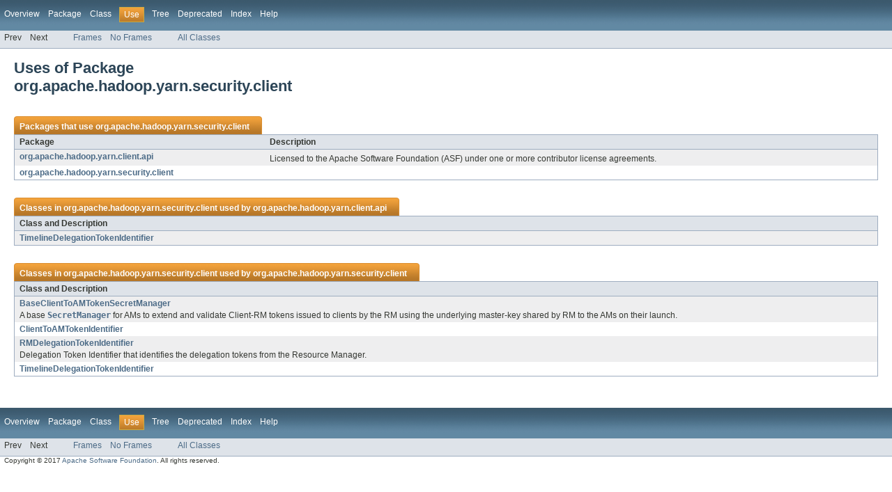

--- FILE ---
content_type: text/html
request_url: https://hadoop.apache.org/docs/r2.8.0/api/org/apache/hadoop/yarn/security/client/package-use.html
body_size: 1346
content:
<!DOCTYPE HTML PUBLIC "-//W3C//DTD HTML 4.01 Transitional//EN" "http://www.w3.org/TR/html4/loose.dtd">
<!-- NewPage -->
<html lang="en">
<head>
<!-- Generated by javadoc (version 1.7.0_80) on Fri Mar 17 05:55:50 UTC 2017 -->
<meta http-equiv="Content-Type" content="text/html; charset=UTF-8">
<title>Uses of Package org.apache.hadoop.yarn.security.client (Apache Hadoop Main 2.8.0 API)</title>
<meta name="date" content="2017-03-17">
<link rel="stylesheet" type="text/css" href="../../../../../../stylesheet.css" title="Style">
</head>
<body>
<script type="text/javascript"><!--
    if (location.href.indexOf('is-external=true') == -1) {
        parent.document.title="Uses of Package org.apache.hadoop.yarn.security.client (Apache Hadoop Main 2.8.0 API)";
    }
//-->
</script>
<noscript>
<div>JavaScript is disabled on your browser.</div>
</noscript>
<!-- ========= START OF TOP NAVBAR ======= -->
<div class="topNav"><a name="navbar_top">
<!--   -->
</a><a href="#skip-navbar_top" title="Skip navigation links"></a><a name="navbar_top_firstrow">
<!--   -->
</a>
<ul class="navList" title="Navigation">
<li><a href="../../../../../../overview-summary.html">Overview</a></li>
<li><a href="package-summary.html">Package</a></li>
<li>Class</li>
<li class="navBarCell1Rev">Use</li>
<li><a href="package-tree.html">Tree</a></li>
<li><a href="../../../../../../deprecated-list.html">Deprecated</a></li>
<li><a href="../../../../../../index-all.html">Index</a></li>
<li><a href="../../../../../../help-doc.html">Help</a></li>
</ul>
</div>
<div class="subNav">
<ul class="navList">
<li>Prev</li>
<li>Next</li>
</ul>
<ul class="navList">
<li><a href="../../../../../../index.html?org/apache/hadoop/yarn/security/client/package-use.html" target="_top">Frames</a></li>
<li><a href="package-use.html" target="_top">No Frames</a></li>
</ul>
<ul class="navList" id="allclasses_navbar_top">
<li><a href="../../../../../../allclasses-noframe.html">All Classes</a></li>
</ul>
<div>
<script type="text/javascript"><!--
  allClassesLink = document.getElementById("allclasses_navbar_top");
  if(window==top) {
    allClassesLink.style.display = "block";
  }
  else {
    allClassesLink.style.display = "none";
  }
  //-->
</script>
</div>
<a name="skip-navbar_top">
<!--   -->
</a></div>
<!-- ========= END OF TOP NAVBAR ========= -->
<div class="header">
<h1 title="Uses of Package org.apache.hadoop.yarn.security.client" class="title">Uses of Package<br>org.apache.hadoop.yarn.security.client</h1>
</div>
<div class="contentContainer">
<ul class="blockList">
<li class="blockList">
<table border="0" cellpadding="3" cellspacing="0" summary="Use table, listing packages, and an explanation">
<caption><span>Packages that use <a href="../../../../../../org/apache/hadoop/yarn/security/client/package-summary.html">org.apache.hadoop.yarn.security.client</a></span><span class="tabEnd">&nbsp;</span></caption>
<tr>
<th class="colFirst" scope="col">Package</th>
<th class="colLast" scope="col">Description</th>
</tr>
<tbody>
<tr class="altColor">
<td class="colFirst"><a href="#org.apache.hadoop.yarn.client.api">org.apache.hadoop.yarn.client.api</a></td>
<td class="colLast">
<div class="block">Licensed to the Apache Software Foundation (ASF) under one
 or more contributor license agreements.</div>
</td>
</tr>
<tr class="rowColor">
<td class="colFirst"><a href="#org.apache.hadoop.yarn.security.client">org.apache.hadoop.yarn.security.client</a></td>
<td class="colLast">&nbsp;</td>
</tr>
</tbody>
</table>
</li>
<li class="blockList"><a name="org.apache.hadoop.yarn.client.api">
<!--   -->
</a>
<table border="0" cellpadding="3" cellspacing="0" summary="Use table, listing classes, and an explanation">
<caption><span>Classes in <a href="../../../../../../org/apache/hadoop/yarn/security/client/package-summary.html">org.apache.hadoop.yarn.security.client</a> used by <a href="../../../../../../org/apache/hadoop/yarn/client/api/package-summary.html">org.apache.hadoop.yarn.client.api</a></span><span class="tabEnd">&nbsp;</span></caption>
<tr>
<th class="colOne" scope="col">Class and Description</th>
</tr>
<tbody>
<tr class="altColor">
<td class="colOne"><a href="../../../../../../org/apache/hadoop/yarn/security/client/class-use/TimelineDelegationTokenIdentifier.html#org.apache.hadoop.yarn.client.api">TimelineDelegationTokenIdentifier</a>&nbsp;</td>
</tr>
</tbody>
</table>
</li>
<li class="blockList"><a name="org.apache.hadoop.yarn.security.client">
<!--   -->
</a>
<table border="0" cellpadding="3" cellspacing="0" summary="Use table, listing classes, and an explanation">
<caption><span>Classes in <a href="../../../../../../org/apache/hadoop/yarn/security/client/package-summary.html">org.apache.hadoop.yarn.security.client</a> used by <a href="../../../../../../org/apache/hadoop/yarn/security/client/package-summary.html">org.apache.hadoop.yarn.security.client</a></span><span class="tabEnd">&nbsp;</span></caption>
<tr>
<th class="colOne" scope="col">Class and Description</th>
</tr>
<tbody>
<tr class="altColor">
<td class="colOne"><a href="../../../../../../org/apache/hadoop/yarn/security/client/class-use/BaseClientToAMTokenSecretManager.html#org.apache.hadoop.yarn.security.client">BaseClientToAMTokenSecretManager</a>
<div class="block">A base <a href="../../../../../../org/apache/hadoop/security/token/SecretManager.html" title="class in org.apache.hadoop.security.token"><code>SecretManager</code></a> for AMs to extend and validate Client-RM tokens
 issued to clients by the RM using the underlying master-key shared by RM to
 the AMs on their launch.</div>
</td>
</tr>
<tr class="rowColor">
<td class="colOne"><a href="../../../../../../org/apache/hadoop/yarn/security/client/class-use/ClientToAMTokenIdentifier.html#org.apache.hadoop.yarn.security.client">ClientToAMTokenIdentifier</a>&nbsp;</td>
</tr>
<tr class="altColor">
<td class="colOne"><a href="../../../../../../org/apache/hadoop/yarn/security/client/class-use/RMDelegationTokenIdentifier.html#org.apache.hadoop.yarn.security.client">RMDelegationTokenIdentifier</a>
<div class="block">Delegation Token Identifier that identifies the delegation tokens from the 
 Resource Manager.</div>
</td>
</tr>
<tr class="rowColor">
<td class="colOne"><a href="../../../../../../org/apache/hadoop/yarn/security/client/class-use/TimelineDelegationTokenIdentifier.html#org.apache.hadoop.yarn.security.client">TimelineDelegationTokenIdentifier</a>&nbsp;</td>
</tr>
</tbody>
</table>
</li>
</ul>
</div>
<!-- ======= START OF BOTTOM NAVBAR ====== -->
<div class="bottomNav"><a name="navbar_bottom">
<!--   -->
</a><a href="#skip-navbar_bottom" title="Skip navigation links"></a><a name="navbar_bottom_firstrow">
<!--   -->
</a>
<ul class="navList" title="Navigation">
<li><a href="../../../../../../overview-summary.html">Overview</a></li>
<li><a href="package-summary.html">Package</a></li>
<li>Class</li>
<li class="navBarCell1Rev">Use</li>
<li><a href="package-tree.html">Tree</a></li>
<li><a href="../../../../../../deprecated-list.html">Deprecated</a></li>
<li><a href="../../../../../../index-all.html">Index</a></li>
<li><a href="../../../../../../help-doc.html">Help</a></li>
</ul>
</div>
<div class="subNav">
<ul class="navList">
<li>Prev</li>
<li>Next</li>
</ul>
<ul class="navList">
<li><a href="../../../../../../index.html?org/apache/hadoop/yarn/security/client/package-use.html" target="_top">Frames</a></li>
<li><a href="package-use.html" target="_top">No Frames</a></li>
</ul>
<ul class="navList" id="allclasses_navbar_bottom">
<li><a href="../../../../../../allclasses-noframe.html">All Classes</a></li>
</ul>
<div>
<script type="text/javascript"><!--
  allClassesLink = document.getElementById("allclasses_navbar_bottom");
  if(window==top) {
    allClassesLink.style.display = "block";
  }
  else {
    allClassesLink.style.display = "none";
  }
  //-->
</script>
</div>
<a name="skip-navbar_bottom">
<!--   -->
</a></div>
<!-- ======== END OF BOTTOM NAVBAR ======= -->
<p class="legalCopy"><small>Copyright &#169; 2017 <a href="https://www.apache.org">Apache Software Foundation</a>. All rights reserved.</small></p>
</body>
</html>
